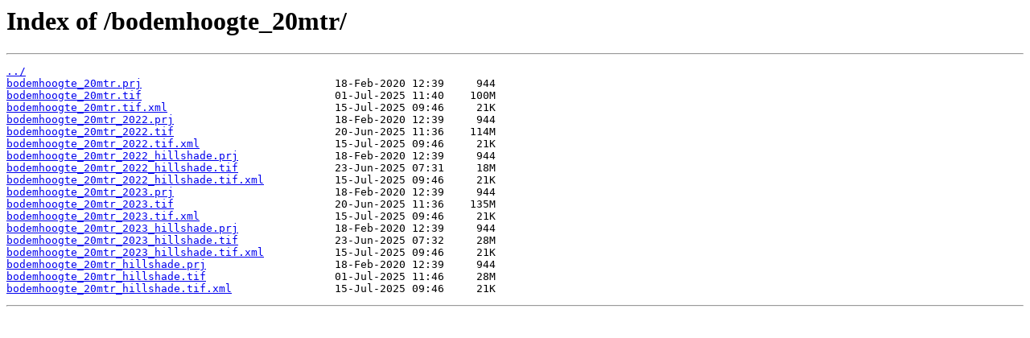

--- FILE ---
content_type: text/html; charset=utf-8
request_url: https://downloads.rijkswaterstaatdata.nl/bodemhoogte_20mtr/
body_size: 2340
content:
<html>
<head><title>Index of /bodemhoogte_20mtr/</title></head>
<body>
<h1>Index of /bodemhoogte_20mtr/</h1><hr><pre><a href="../">../</a>
<a href="bodemhoogte_20mtr.prj">bodemhoogte_20mtr.prj</a>                              18-Feb-2020 12:39     944
<a href="bodemhoogte_20mtr.tif">bodemhoogte_20mtr.tif</a>                              01-Jul-2025 11:40    100M
<a href="bodemhoogte_20mtr.tif.xml">bodemhoogte_20mtr.tif.xml</a>                          15-Jul-2025 09:46     21K
<a href="bodemhoogte_20mtr_2022.prj">bodemhoogte_20mtr_2022.prj</a>                         18-Feb-2020 12:39     944
<a href="bodemhoogte_20mtr_2022.tif">bodemhoogte_20mtr_2022.tif</a>                         20-Jun-2025 11:36    114M
<a href="bodemhoogte_20mtr_2022.tif.xml">bodemhoogte_20mtr_2022.tif.xml</a>                     15-Jul-2025 09:46     21K
<a href="bodemhoogte_20mtr_2022_hillshade.prj">bodemhoogte_20mtr_2022_hillshade.prj</a>               18-Feb-2020 12:39     944
<a href="bodemhoogte_20mtr_2022_hillshade.tif">bodemhoogte_20mtr_2022_hillshade.tif</a>               23-Jun-2025 07:31     18M
<a href="bodemhoogte_20mtr_2022_hillshade.tif.xml">bodemhoogte_20mtr_2022_hillshade.tif.xml</a>           15-Jul-2025 09:46     21K
<a href="bodemhoogte_20mtr_2023.prj">bodemhoogte_20mtr_2023.prj</a>                         18-Feb-2020 12:39     944
<a href="bodemhoogte_20mtr_2023.tif">bodemhoogte_20mtr_2023.tif</a>                         20-Jun-2025 11:36    135M
<a href="bodemhoogte_20mtr_2023.tif.xml">bodemhoogte_20mtr_2023.tif.xml</a>                     15-Jul-2025 09:46     21K
<a href="bodemhoogte_20mtr_2023_hillshade.prj">bodemhoogte_20mtr_2023_hillshade.prj</a>               18-Feb-2020 12:39     944
<a href="bodemhoogte_20mtr_2023_hillshade.tif">bodemhoogte_20mtr_2023_hillshade.tif</a>               23-Jun-2025 07:32     28M
<a href="bodemhoogte_20mtr_2023_hillshade.tif.xml">bodemhoogte_20mtr_2023_hillshade.tif.xml</a>           15-Jul-2025 09:46     21K
<a href="bodemhoogte_20mtr_hillshade.prj">bodemhoogte_20mtr_hillshade.prj</a>                    18-Feb-2020 12:39     944
<a href="bodemhoogte_20mtr_hillshade.tif">bodemhoogte_20mtr_hillshade.tif</a>                    01-Jul-2025 11:46     28M
<a href="bodemhoogte_20mtr_hillshade.tif.xml">bodemhoogte_20mtr_hillshade.tif.xml</a>                15-Jul-2025 09:46     21K
</pre><hr></body>
</html>
